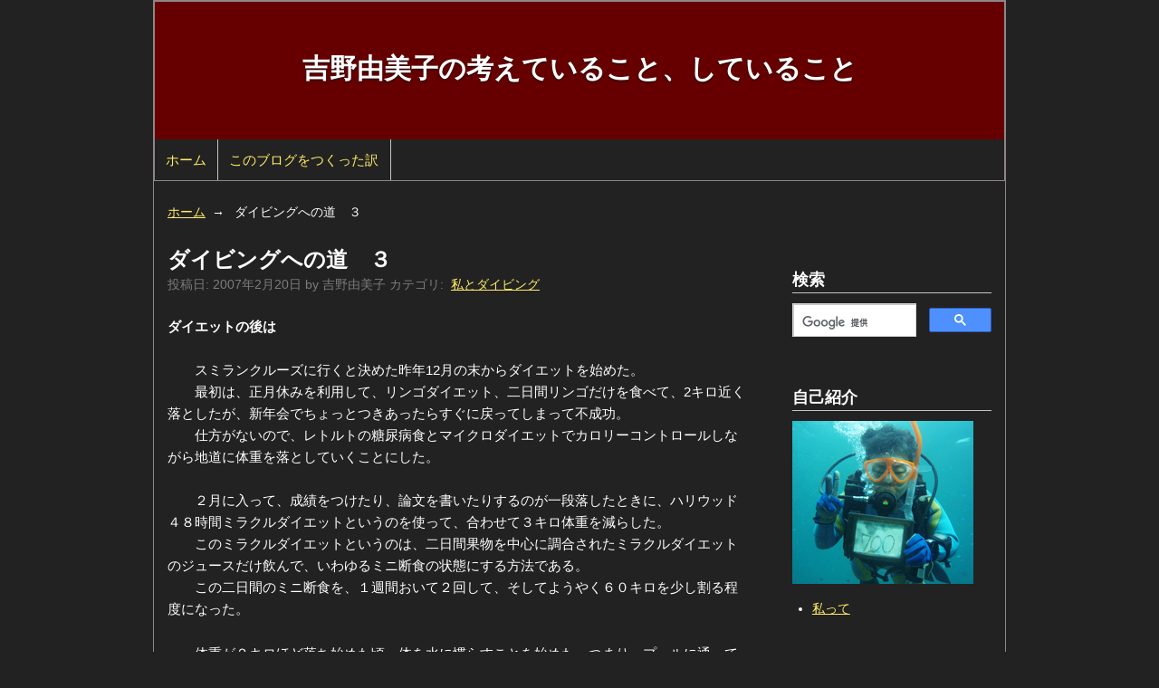

--- FILE ---
content_type: text/html; charset=utf-8
request_url: https://yoshino-yumiko.net/2007/02/post-46.html
body_size: 5164
content:
<!DOCTYPE html>
<html lang="ja" itemscope itemtype="http://schema.org/Article">
  <head>
    <meta charset="UTF-8">
    <meta name="description" content="ダイエットの後は スミランクルーズに行くと決めた昨年12月の末からダイエットを始...">
    <meta name="generator" content="MovableType.net">
    <title>ダイビングへの道　３ - 吉野由美子の考えていること、していること</title>
        <meta name="viewport" content="width=device-width,initial-scale=1">
    <meta http-equiv="X-UA-Compatible" content="IE=edge">
    <link rel="stylesheet" href="https://yoshino-yumiko.net/styles.css">
    <!--[if lt IE 9]>
    <link rel="stylesheet" href="https://yoshino-yumiko.net/styles_ie.css">
    <script src="https://yoshino-yumiko.net/mt-static/support/theme_static/rainier/js/html5shiv.js"></script>
    <![endif]-->
    <link rel="shortcut icon" href="https://yoshino-yumiko.net/mt-static/support/theme_static/rainier/img/favicon.ico">
    <link rel="start" href="https://yoshino-yumiko.net/">
    <link rel="alternate" type="application/atom+xml" title="Recent Entries" href="https://yoshino-yumiko.net/atom.xml" />
    <link rel="canonical" href="https://yoshino-yumiko.net/2007/02/post-46.html" />
    

        
    <link rel="prev" href="https://yoshino-yumiko.net/2007/02/post-45.html" title="ダイビングへの道　２">    <link rel="next" href="https://yoshino-yumiko.net/2007/02/post-47.html" title="ダイビングへの道　４">    <!-- Open Graph Protocol -->
    <meta property="og:type" content="article">
    <meta property="og:locale" content="ja_JP">
    <meta property="og:title" content="ダイビングへの道　３">
    <meta property="og:url" content="https://yoshino-yumiko.net/2007/02/post-46.html">
    <meta property="og:description" content="ダイエットの後は スミランクルーズに行くと決めた昨年12月の末からダイエットを始...">
    <meta property="og:site_name" content="吉野由美子の考えていること、していること">
    <meta property="og:image" content="https://yoshino-yumiko.net/mt-static/support/theme_static/rainier/img/siteicon-sample.png">
    <!-- Metadata -->
    <meta itemprop="description" content="ダイエットの後は スミランクルーズに行くと決めた昨年12月の末からダイエットを始...">
    <link itemprop="url" href="https://yoshino-yumiko.net/2007/02/post-46.html">
    <link itemprop="image" href="https://yoshino-yumiko.net/mt-static/support/theme_static/rainier/img/siteicon-sample.png">
    <!-- Global site tag (gtag.js) - Google Analytics -->
<script async src="https://www.googletagmanager.com/gtag/js?id=UA-118965297-1"></script>
<script>
  window.dataLayer = window.dataLayer || [];
  function gtag(){dataLayer.push(arguments);}
  gtag('js', new Date());

  gtag('config', 'UA-118965297-1');
</script>
</head>
  <body>
    <div id="container">
      <div id="container-inner">
        <header id="header" role="banner">
          <div id="header-inner">
            <div id="header-content">
              <h1>
                <a href="https://yoshino-yumiko.net/">
                  吉野由美子の考えていること、していること
                </a>
              </h1>
                          </div>

                    <nav role="navigation">
          <ul>
            <li><a href="https://yoshino-yumiko.net/">ホーム</a></li>
            <li><a href="https://yoshino-yumiko.net/about.html">このブログをつくった訳</a></li>
          <div style="position: absolute;clip: rect(1px, 1px, 1px, 1px);width: 1px;height: 1px;">
            <li><a href="#searchbox">検索</a></li>
            <li><a href="#profile">自己紹介</a></li>
            <li><a href="#past">過去のページ</a></li>
            <li><a href="#category">カテゴリ</a></li>
            <li><a href="#archive">年別アーカイブ</a></li>
          </div>
          </ul>
        </nav>

          </div>
        </header>
        <div id="content">
          <div id="content-inner">
            <ul class="breadcrumb breadcrumb-list">
              <li class="breadcrumb-list-item"><a href="https://yoshino-yumiko.net/">ホーム</a></li>
              <li class="breadcrumb-list-item">ダイビングへの道　３</li>
            </ul>
            <div id="individual-main" class="main" role="main">
              <article id="entry-853198" class="entry entry-asset asset hentry">
                <div class="asset-header">
                  <h2 itemprop="name" class="asset-name entry-title">ダイビングへの道　３</h2>
                  <footer class="asset-meta">
                    <ul class="asset-meta-list">
                      <li class="asset-meta-list-item">投稿日: <time datetime="2007-02-20T22:09:16+09:00" itemprop="datePublished">2007年2月20日</time></li>
                      <li class="asset-meta-list-item">by <span class="author entry-author vcard">吉野由美子</span></li>
                                            <li class="asset-meta-list-item">カテゴリ:  
                                                    &nbsp;<a itemprop="articleSection" rel="tag" href="https://yoshino-yumiko.net/cat-1/">私とダイビング</a>
                                                </li>
                                         </ul>
                </footer>
                </div>
                <div class="entry-content asset-content clearfix" itemprop="articleBody">
                  <h4>ダイエットの後は</h4>

<p>　　スミランクルーズに行くと決めた昨年12月の末からダイエットを始めた。<br />
　　最初は、正月休みを利用して、リンゴダイエット、二日間リンゴだけを食べて、2キロ近く落としたが、新年会でちょっとつきあったらすぐに戻ってしまって不成功。<br />
　　仕方がないので、レトルトの糖尿病食とマイクロダイエットでカロリーコントロールしながら地道に体重を落としていくことにした。</p>

<p>　　２月に入って、成績をつけたり、論文を書いたりするのが一段落したときに、ハリウッド４８時間ミラクルダイエットというのを使って、合わせて３キロ体重を減らした。<br />
　　このミラクルダイエットというのは、二日間果物を中心に調合されたミラクルダイエットのジュースだけ飲んで、いわゆるミニ断食の状態にする方法である。<br />
　　この二日間のミニ断食を、１週間おいて２回して、そしてようやく６０キロを少し割る程度になった。</p>
                  <p>　　体重が２キロほど落ち始めた頃、体を水に慣らすことを始めた。つまり、プールに通って泳ぐことを始めた。</p>

<p>　　実は、この１年ぐらいほとんど運動らしい運動をしていなかったので、１週間前にプールに行ったときは、２０メートル泳いだだけで息切れがして、２０メートルのプールを往復することもできなかった。<br />
　　「もう年かな、クルージングは無理かな」と、とても情けない気分になったのだが、時間を作って、１日おきにプールに通っていたら、今は、３往復ぐらいは休まずできるようになって来た。</p>

<p>　　最初泳いだときは、明くる日起きられないぐらい疲れていたが、２回目３回目と、体調がどんどん良くなって来た。<br />
　　こうなればしめたものである。</p>

<p>　　体重は、ここまで４キロ減って、着られなかった冬のスーツも着られるようになって、卒業式に着ていくものの心配もなくなった。<br />
　　たぶん体調もどんどん良くなって来るはずである。</p>

<p>　　実は、この高揚感と充実感がダイビングの副産物の一つなのだ。楽しい目的を持たないと、つらいダイエットは続かない。やりたいことがあるから、いろいろなことを我慢してがんばれるという訳なのだ。</p>

<p>　　でも、ダイビング終わった後も、体重を維持するのは、私の場合至難の業。４月からの激務の中で、栄養バランスとカロリーのことを考え、そして運動する時間を作る等、とてもできそうもないけれど、だからこそ、とにかくこの１ヶ月はがんばりたいと思う。私の健康のため、体のために。</p>

<p>　私の普段の体温は、今３５．４℃ぐらい、基礎代謝が落ちていて、しかも移動はほとんど車、食べること飲むことが大好き。こんな私に、だれかリバウンドを防ぐ良い知恵があったら貸してください。</p>
                </div>
                <nav class="page-navigation entry-navigation pagination content-nav">
                  <ul class="page-navigation-list">
                    <li class="page-navigation-list-item page-navigation-prev"><a rel="prev" href="https://yoshino-yumiko.net/2007/02/post-45.html" title="ダイビングへの道　２">前の記事</a></li>
                    <li class="page-navigation-list-item page-navigation-next"><a rel="next" href="https://yoshino-yumiko.net/2007/02/post-47.html" title="ダイビングへの道　４">次の記事</a></li>
                  </ul>
                </nav>
              </article>
            </div>
            <aside class="widgets related" role="complementary">
              <nav id="searchbox" class="widget">
  <h3 class="widget-header">検索</h3>
  <div class="widget-content">
  <div class="google-search">
<script>
  (function() {
    var cx = '007728689064903345666:zuvoioqjlrc';
    var gcse = document.createElement('script');
    gcse.type = 'text/javascript';
    gcse.async = true;
    gcse.src = 'https://cse.google.com/cse.js?cx=' + cx;
    var s = document.getElementsByTagName('script')[0];
    s.parentNode.insertBefore(gcse, s);
  })();
</script>
<gcse:search></gcse:search>
  </div>
</div>
</nav>

<nav id="profile" class="widget">
  <h3 class="widget-header">自己紹介</h3>
  <div class="widget-content">
  <img src="/images/profile.jpg" />
  <ul>
  <li><a href="/2006/10/post-1.html">私って</a></li>
  </ul>
  </div>
</nav>
<nav id="past" class="widget">
  <h3 class="widget-header">過去のページ</h3>
  <div class="widget-content">
  <ul>
  <li><a href="/odn_arc/">過去のトップページ</a></li>
  </ul>
  </div>
</nav>



    <nav id="category" class="widget-archive-category widget">
    <h3 class="widget-header">カテゴリ</h3>
      <div class="widget-content">
        <ul class="widget-list">
                                    <li class="widget-list-item"><a href="https://yoshino-yumiko.net/cat/">エッセイ(15)</a>
                                    </li>
                                    <li class="widget-list-item"><a href="https://yoshino-yumiko.net/cat-1/">私とダイビング(34)</a>
                                    </li>
                                    <li class="widget-list-item"><a href="https://yoshino-yumiko.net/cat-2/">日記(227)</a>
                                    </li>
                                    <li class="widget-list-item"><a href="https://yoshino-yumiko.net/cat-3/">母のこと(30)</a>
                                    </li>
                                    <li class="widget-list-item"><a href="https://yoshino-yumiko.net/cat-4/">論文(16)</a>
                                    </li>
                                    <li class="widget-list-item"><a href="https://yoshino-yumiko.net/cat-5/">情報のページ(22)</a>
                                    </li>
                                    <li class="widget-list-item"><a href="https://yoshino-yumiko.net/cat-6/">雑感(60)</a>
                                    </li>
                                    <li class="widget-list-item"><a href="https://yoshino-yumiko.net/cat-7/">講演の記録(20)</a>
                                    </li>
                                    <li class="widget-list-item"><a href="https://yoshino-yumiko.net/cat-8/">ロービジョン者のつぶやき(34)</a>
                                    </li>
                                    <li class="widget-list-item"><a href="https://yoshino-yumiko.net/cat-9/">第１８回視覚障害リハ大会(5)</a>
                                    </li>
                                    <li class="widget-list-item"><a href="https://yoshino-yumiko.net/cat-10/">私の映したもの(2)</a>
                                    </li>
                                    <li class="widget-list-item"><a href="https://yoshino-yumiko.net/cat-11/">視覚障害リハについて(64)</a>
                                    </li>
                                    <li class="widget-list-item"><a href="https://yoshino-yumiko.net/cat-12/">第２１回視覚障害リハ大会(1)</a>
                                    </li>
                                    <li class="widget-list-item"><a href="https://yoshino-yumiko.net/cat-13/">第２２回視覚障害リハ大会(1)</a>
                                    </li>
                                    <li class="widget-list-item"><a href="https://yoshino-yumiko.net/cat-14/">第２３回視覚障害リハ大会(2)</a>
                                    </li>
                                    <li class="widget-list-item"><a href="https://yoshino-yumiko.net/cat-15/">第２３回視覚障害リハビリテーション大会カテゴリを追加(1)</a>
                                    </li>
                                    <li class="widget-list-item"><a href="https://yoshino-yumiko.net/cat-16/">圧迫骨折とロービジョンと私カテゴリを追加(5)</a>
                                    </li>
                                    <li class="widget-list-item"><a href="https://yoshino-yumiko.net/yoshino4719/">介護保険を利用して楽しく健康に(1)</a>
                                    </li>
                                    <li class="widget-list-item"><a href="https://yoshino-yumiko.net/yumiko4719/">高齢視覚リハ(14)</a>
                                    </li>
                                    <li class="widget-list-item"><a href="https://yoshino-yumiko.net/yumiko/">記録・資料(1)</a>
                                    </li>
                    </ul>
      </div>
    </nav>
          <nav id="archive" class="widget-archive-monthly widget">
  <h3 class="widget-header">年別アーカイブ</h3>
  <div class="widget-content">
    <ol class="widget-list">
              <li class="widget-list-item"><a href="https://yoshino-yumiko.net/2026/">2026年 (1)</a></li>
                          <li class="widget-list-item"><a href="https://yoshino-yumiko.net/2025/">2025年 (6)</a></li>
                          <li class="widget-list-item"><a href="https://yoshino-yumiko.net/2024/">2024年 (4)</a></li>
                          <li class="widget-list-item"><a href="https://yoshino-yumiko.net/2023/">2023年 (9)</a></li>
                          <li class="widget-list-item"><a href="https://yoshino-yumiko.net/2022/">2022年 (13)</a></li>
                          <li class="widget-list-item"><a href="https://yoshino-yumiko.net/2021/">2021年 (11)</a></li>
                          <li class="widget-list-item"><a href="https://yoshino-yumiko.net/2020/">2020年 (18)</a></li>
                          <li class="widget-list-item"><a href="https://yoshino-yumiko.net/2019/">2019年 (12)</a></li>
                          <li class="widget-list-item"><a href="https://yoshino-yumiko.net/2018/">2018年 (15)</a></li>
                          <li class="widget-list-item"><a href="https://yoshino-yumiko.net/2017/">2017年 (2)</a></li>
                          <li class="widget-list-item"><a href="https://yoshino-yumiko.net/2016/">2016年 (3)</a></li>
                          <li class="widget-list-item"><a href="https://yoshino-yumiko.net/2015/">2015年 (6)</a></li>
                          <li class="widget-list-item"><a href="https://yoshino-yumiko.net/2014/">2014年 (12)</a></li>
                          <li class="widget-list-item"><a href="https://yoshino-yumiko.net/2013/">2013年 (14)</a></li>
                          <li class="widget-list-item"><a href="https://yoshino-yumiko.net/2012/">2012年 (28)</a></li>
                          <li class="widget-list-item"><a href="https://yoshino-yumiko.net/2011/">2011年 (19)</a></li>
                          <li class="widget-list-item"><a href="https://yoshino-yumiko.net/2010/">2010年 (36)</a></li>
                          <li class="widget-list-item"><a href="https://yoshino-yumiko.net/2009/">2009年 (28)</a></li>
                          <li class="widget-list-item"><a href="https://yoshino-yumiko.net/2008/">2008年 (48)</a></li>
                          <li class="widget-list-item"><a href="https://yoshino-yumiko.net/2007/">2007年 (69)</a></li>
                          <li class="widget-list-item"><a href="https://yoshino-yumiko.net/2006/">2006年 (35)</a></li>
            </ol>
  </div>
</nav>
            

<div class="widget-syndication widget section">
  <div class="widget-content">
    <p><img src="/.shared/mt-static/images/status_icons/feed.gif" alt="Subscribe to feed" width="9" height="9" /> <a href="https://yoshino-yumiko.net/atom.xml">Subscribe to this blog's feed</a></p>
  </div>
</div>

            </aside>
          </div>
        </div>
        <footer id="footer" role="contentinfo">
          <div id="footer-inner">
            <div id="footer-content">
          <nav role="navigation">
          <ul>
            <li><a href="https://yoshino-yumiko.net/">ホーム</a></li>
            <li><a href="https://yoshino-yumiko.net/about.html">このブログをつくった訳</a></li>
          <div style="position: absolute;clip: rect(1px, 1px, 1px, 1px);width: 1px;height: 1px;">
            <li><a href="#searchbox">検索</a></li>
            <li><a href="#profile">自己紹介</a></li>
            <li><a href="#past">過去のページ</a></li>
            <li><a href="#category">カテゴリ</a></li>
            <li><a href="#archive">年別アーカイブ</a></li>
          </div>
          </ul>
        </nav>

  <p class="license"></p>
  <p class="poweredby">Powered by MovableType.net</p>
</div>
          </div>
        </footer>
      </div>
    </div>
    <script src="//ajax.googleapis.com/ajax/libs/jquery/1.11.3/jquery.min.js"></script>
    <script src="https://yoshino-yumiko.net/mt-theme-scale2.js"></script>
  </body>
</html>


--- FILE ---
content_type: text/css
request_url: https://yoshino-yumiko.net/styles.css
body_size: 996
content:
/* This is the StyleCatcher theme addition. Do not remove this block. */
@import url(https://yoshino-yumiko.net/mt-static/support/theme_static/rainier/css/base.css);
@import url(https://yoshino-yumiko.net/mt-static/support/theme_static/rainier/css/rainier-white/screen.css);
/* end StyleCatcher imports */

/* for Paginate*/
#posts .pagination li {
    padding: 0.809em 1em;
    border-bottom: none;
}

#posts .pagination li a {
    width: 110%;
}

#posts nav {
    margin-top: 0em;
    text-align: center;
}

#posts nav a::after {
    content: none;
}

#posts nav a[rel="next"]::after {
    content: "»";
}

/* ClearFix */
.clearfix {
  zoom:1;
}

.clearfix:after {
  content: "";
  display: block;
  clear: both;
}

/* figure */
figure figcaption {
    font-size: 0.75em;
    margin-top: 4px;
}
figure.mt-figure-center figcaption {
    text-align: center;
}

/* サブカテゴリー対応 */
.widget-list ul {
    margin: 12px 0 auto 12px;
    list-style-type: none;
}
.widget-list li {
    margin: 0px 0px 12px 0px;
}
.widget-list .group > ul > li {
    margin-bottom: 24px;
}
.widget-list .submenu {
    padding-left: 12px;
}

.widget-list .catdepth-2 {
    position: relative;
    margin-left: 0px;
    list-style-type: none;
}

.widget-list .catdepth-2 .nolink {
    color: #999999;
}
.widget-list .catdepth-2 .nolink::after {
    content: "(0)";
}

.widget-list .catdepth-2::before {
    content: "└";
    position: absolute;
    left: -1em;
    top: 0px;
}

.widget-list .catdepth-3 {
    position: relative;
    margin-left: 12px;
    list-style-type: none;
}

.widget-list .catdepth-3 .nolink {
    color: #999999;
}
.widget-list .catdepth-3 .nolink::after {
    content: "(0)";
}

.widget-list .catdepth-3::before {
    content: "└";
    position: absolute;
    left: -1em;
    top: 0px;
}
body {
color: #fff;
background-color: #222;
}
  #header[role="banner"] #header-content {
    background-color: #600;
    }

#container-inner {
    border: 0.5px solid #8e8686;
}

h1 a,
h2 a,
h3 a,
h4 a,
h5 a,
h6 a {
  color: #fe6;
  text-decoration: none; }
  h1 a:hover,
  h2 a:hover,
  h3 a:hover,
  h4 a:hover,
  h5 a:hover,
  h6 a:hover {
    color: #fe6; }
/*===anchor===*/
a:link {
	color:#fe6;
}
a:visited {
	color:#dca;
}
#header[role="banner"] {
  background-color: transparent;
  border: solid 0.5px #8e8686;
  }
#header[role="banner"] h1 {
    font-size: 2em;
    }
#header[role="banner"] [role="navigation"] a {
      color: #fe6;
}
#header[role="banner"] [role="navigation"] a:hover {
      color: #fe6;
}
#header select {
background-color: transparent;
}
#posts time {
  color: #fff;
}
.gsc-control-cse {
  padding: 0!important;
    border: none!important;
    background-color: transparent!important;
}
.gsc-control-cse  table {
   margin: 0;
   color: #555;
}
.gsc-control-cse  table th,
  table td {
    padding: 0;
    border: none;
 }
